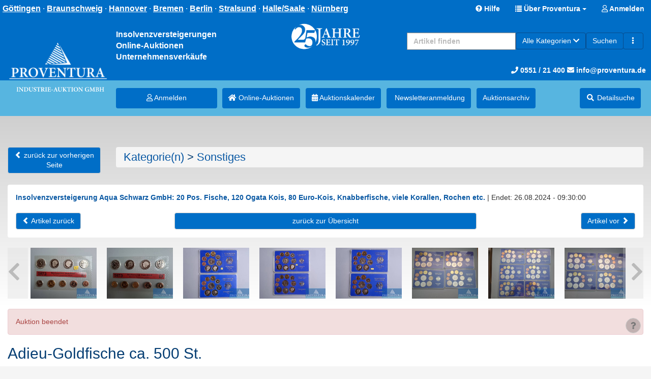

--- FILE ---
content_type: text/html; charset=UTF-8
request_url: https://www.proventura.de/sonstiges/adieu-goldfische-ca-500-st--id-195177-item.html
body_size: 14090
content:
<!doctype html> <html lang="de"> <head prefix="og: https://ogp.me/ns# fb: https://ogp.me/ns/fb# product: https://ogp.me/ns/product# profile: https://ogp.me/ns/profile#"> <meta charset="utf-8" /> <title>Adieu-Goldfische ca. 500 St.
                    </title> <base href="https://www.proventura.de/" /> <meta name="description" content="Adieu-Goldfische ca. 500 St., Ma&amp;szlig;e ca. 10 bis 12 cm, Mengen- u. Ma&amp;szlig;angaben grob, Besichtigung empfohlen, Rechnungssteller Aqua Schwarz GmbH" /> <meta name="Keywords" content="Sonstiges, Adieu-Goldfische ca. 500 St." /> <meta name="robots" content="index,follow" /> <meta http-equiv="X-UA-Compatible" content="IE=edge"> <meta name="viewport" content="width=device-width, initial-scale=1"> <meta property="og:site_name" content="Proventura Online-Auktion" /> <meta property="og:type" content="product" /> <meta property="og:title" content="Adieu-Goldfische ca. 500 St." /> <meta property="og:description" content="Adieu-Goldfische ca. 500 St., Ma&szlig;e ca. 10 bis 12 cm, Mengen- u. Ma&szlig;angaben grob, Besichtigung empfohlen, Rechnungssteller Aqua Schwarz GmbH" /> <meta property="og:url" content="https://www.proventura.de/sonstiges/adieu-goldfische-ca-500-st--id-195177-item.html" /> <meta property="og:image" content="https://www.proventura.de/images/item_images/gallery/195177_0.jpg" /> <meta property="product:expiration_time" content="2024-08-26T09:31:00+02:00" /> <meta property="product:price:amount" content="375" /> <meta property="product:price:currency" content="EUR" /> <meta property="product:purchase_limit" content="1" /> <meta property="profile:username " content="Proventura" /> <link rel="stylesheet" type="text/css" href="userfiles/style.css?t=1769091434" /> <script src="source/templates/_default_version2/js/require.js" type="text/javascript"></script> <script>
    
    require.config({
        baseUrl: 'https://www.proventura.de',
        urlArgs: 't=1769091434',

        paths: {
            'jquery':                       'source/templates/_default_version2/js/jquery/jquery.min.js?',
            'init':                         'source/templates/_default_version2/js/init.js?',
            'bootstrap':                    'source/templates/_default_version2/js/bootstrap.min.js?',
            'domReady':                     'source/templates/_default_version2/js/domReady.js?',
            'qtip2':                        'source/templates/_default_version2/js/jquery/jquery.qtip.min.js?',
            'colorbox':                     'source/templates/_default_version2/js/jquery/jquery.colorbox-min.js?',
            'mousewheel':                   'source/templates/_default_version2/js/jquery/jquery.mousewheel.min.js?',
            'lhpMegaImgViewer':             'source/templates/_default_version2/js/jquery/jquery.lhpMegaImgViewer.min.js?',
            'jquery_wrapper':               'source/templates/_default_version2/js/jquery_wrapper.js?',
            'jqueryui':                     'source/templates/_default_version2/js/jquery/jquery-ui-1.10.4.custom.min.js?',
            'jquery-ui':                    'source/templates/_default_version2/js/jquery/jquery-ui-1.13.2.custom.min.js?',
            'jqueryui-datepicker':          'source/templates/_default_version2/js/jquery/jquery-ui-datepicker-1.10.4.custom.min.js?',
            'jquery-mousewheel':            'source/templates/_default_version2/js/jquery/jquery.mousewheel.min.js?',
            'jCarousel':                    'source/templates/_default_version2/js/jCarousel.js?',
            'jcarouselPagination':          'source/templates/_default_version2/js/jquery.jcarousel-pagination.min.js?',
            'jcarouselSwipe':               'source/templates/_default_version2/js/jquery.jcarousel-swipe.min.js?',
            'jcarouselScrollintoview':      'source/templates/_default_version2/js/jquery.jcarousel-scrollintoview.min.js?',
            'datetimepicker':               'source/templates/_default_version2/js/jquery/jquery.datetimepicker.js?',
            'colpick':                      'source/templates/_default_version2/js/jquery/colpick.min.js?',
            'plupload_n':                   'source/templates/_default_version2/js/plupload_ui_widget/plupload.full.min.js?',
            'plupload_ui':                  'source/templates/_default_version2/js/plupload_ui_widget/jquery.ui.plupload.min.js?',
            'moxie':                        'source/templates/_default_version2/js/plupload_ui_widget/moxie.min.js?',
            'leaflet':                      'source/templates/_default_version2/js/leaflet.js?',
            'leaflet-providers':            'source/templates/_default_version2/js/leaflet-providers.js?',
            'cookieconsent':                'source/templates/_default_version2/js/cookieconsent.min.js?',
            'shariff':                      'source/templates/_default_version2/js/jquery/shariff.min.js?',
            'bootstrap-pincode-input':      'source/templates/_default_version2/js/jquery/bootstrap-pincode-input.js?',
            'jquery.easing':                'source/templates/_default_version2/js/jquery/jquery.easing.1.3.js?',
            'backbone':                     'source/templates/_default_version2/js/backbone-min.js?',
            'underscore':                   'source/templates/_default_version2/js/underscore-min.js?',
            'jquery-mobile':                'source/templates/_default_version2/js/jquery_mobile/jquery.mobile-1.4.5.min.js?',
            'editableSelectBox':            'source/templates/_default_version2/js/editableSelectBox_min.js?',
            'alertify':                     'source/templates/_default_version2/js/alertify.min.js?',
            'hammer':                       'source/templates/_default_version2/js/hammer.min.js?',
            'jscookie':                     'source/templates/_default_version2/js/js-cookie.min.js?',
            'jquery.touchSwipe':            'source/templates/_default_version2/js/jquery.touchSwipe.min.js?',
            'bannerscollection':            'source/templates/_default_version2/js/bannerscollection_zoominout.js?',
            'currency_formater':            'source/templates/_default_version2/js/currency_formater.js?',
            'bannerscollection':            'source/templates/_default_version2/js/bannerscollection_zoominout.js?',
            'FileUploader2':                'source/templates/_default_version2/js/FileUploader2.js?',
            'mark':      			        'source/templates/_default_version2/js/jquery/jquery.mark.min.js?',
            'service-worker-loader':        'source/templates/_default_version2/js/service-worker-loader.js?',
            'tabulator':                    'source/templates/_default_version2/js/tabulator.min.js?'
        },

        shim: {
            'bootstrap': {
                "deps": ['jquery']
            },

            'init': {
                "deps": ['jquery']
            },

            'underscore': {
                exports: '_'
            },

            'backbone': {
                deps: ["underscore", "jquery"],
                exports: "Backbone"
            },

            'shariff': {
                "deps": ['jquery']
            },

            'jCarousel': {
                "deps": ['jquery']
            },

            'jcarouselPagination': {
                "deps": ['jCarousel']
            },

            'jcarouselSwipe': {
                "deps": ['jCarousel']
            },

            'jcarouselScrollintoview': {
                "deps": ['jCarousel']
            },

            'lhpMegaImgViewer': {
                "deps": ['jquery']
            },

            'colorbox':  {
                "deps": ['jquery']
            },

            'mousewheel':  {
                "deps": ['jquery']
            },

            'leaflet':  {
                "deps": ['jquery']
            },

            'leaflet-providers':  {
                "deps": ['leaflet', 'jquery']
            },

            'datetimepicker':  {
                "deps": ['jquery']
            },

            'qtip2':  {
                "deps": ['jquery']
            },

            'jqueryui': {
                "deps": ['bootstrap']
            },

            'jqueryui-datepicker': {
                "deps": ['jqueryui', 'jquery']
            },

            'bootstrap-pincode-input': {
                "deps": ['bootstrap']
            },

            'jquery-mobile': {
                "deps": ['jquery']
            },

            'jquery.easing': {
                "deps": ['jquery']
            },

            'jquery.touchSwipe': {
                "deps": ['jquery']
            },

            'bannerscollection': {
                "deps": ['jqueryui']
            },
            
            'jquery.touchSwipe': {
                "deps": ['jquery']
            },
            
            'bannerscollection': {
                "deps": ['jqueryui']
            },
                        
            'mark': {
                "deps": ['jquery']
            },
            
            'tabulator': {
                "deps": ['jquery', 'jqueryui']
            }
        }
    });


    
    
require.config({
    paths: {
        'magiczoomplus' : 'templates/design_version2_auctioneer/js/magiczoomplus.js?',
        'cleave' : 'templates/design_version2_auctioneer/js/cleave.min.js?',
    },
    
    shim: {
        
    }
});

</script> <!--[if lt IE 9]>
<script src="source/templates/_default_version2/js/html5-3.js">
</script>
<![endif]--> <script>
var application_time=1769149766437.5;


require(['init'], function() {
});





</script> <link rel="shortcut icon" href="templates/design_version2_auctioneer/images/favicon.ico?t=1769091434" type="image/x-icon" /> <link rel="canonical" href="https://www.proventura.de/sonstiges/adieu-goldfische-ca-500-st--id-195177-item.html" /> </head> <body class="claro"> <div id="top_logo_fixed" class="hidden-md hidden-lg hidden-xl"> <a href="https://www.proventura.de/index.html" title="Proventura Online-Auktion" > <img class="img-responsive hidden-md hidden-lg hidden-xl" src="templates/design_version2_auctioneer/images/Logo_mobile_50.png?t=1769091434" alt="Proventura Online-Auktion" /> </a> </div> <div id="spacer_logo" class="hidden-md hidden-lg hidden-xl"></div> <div id="box_head_navigation" class="bg-blue"> <nav id="main-nav" class="navbar navbar-default bg-blue" style="background-color: #006ec7"> <div class="container-fluid bg-blue"> <div class="navbar-header2 bg-blue"> <div class="row"> <div class="text-right"> <div id="header-social" class="pull-left" style="display: none"> <span class="hidden-xs hidden-sm"> <a href="https://www.facebook.com/proventuragmbh" target="_blank"> <img src="/templates/design_version2_auctioneer/icons/facebook-icon-32x32.png" alt="Facebook"> </a> <a href="https://www.instagram.com/proventura.de" target="_blank"> <img src="/templates/design_version2_auctioneer/icons/instagram-32x32.png" alt="Instagram"> </a> <a href="https://twitter.com/ProventuraGmbH" target="_blank"> <img src="/templates/design_version2_auctioneer/icons/twitter-32x32.png" alt="Twitter"> </a> <a href="https://www.youtube.com/channel/UCVugvu4SE5fVMq7LI3-n2fg/featured" target="_blank"> <img src="/templates/design_version2_auctioneer/icons/youtube-icon-32x32.png" alt="Youtube"> </a> </span> <span class="hidden-md hidden-lg"> <a href="#" data-toggle="dropdown" aria-haspopup="true" aria-expanded="true"> <img src="/templates/design_version2_auctioneer/icons/facebook-icon-32x32.png" alt="Facebook"> <img src="/templates/design_version2_auctioneer/icons/instagram-32x32.png" alt="Instagram"> <img src="/templates/design_version2_auctioneer/icons/twitter-32x32.png" alt="Twitter"> <img src="/templates/design_version2_auctioneer/icons/youtube-icon-32x32.png" alt="Youtube"> </a> <ul class="dropdown-menu"> <li> <a href="https://www.facebook.com/proventuragmbh" target="_blank"> <img src="/templates/design_version2_auctioneer/icons/facebook-icon-32x32.png" alt="Facebook">
                                Facebook
                            </a> </li> <li role="separator" class="divider"></li> <li> <a href="https://www.instagram.com/proventura.de" target="_blank"> <img src="/templates/design_version2_auctioneer/icons/instagram-32x32.png" alt="Instagram">
                                Instagram
                            </a> </li> <li role="separator" class="divider"></li> <li> <a href="https://twitter.com/ProventuraGmbH" target="_blank"> <img src="/templates/design_version2_auctioneer/icons/twitter-32x32.png" alt="Twitter">
                                Twitter
                            </a> </li> <li role="separator" class="divider"></li> <li> <a href="https://www.youtube.com/channel/UCVugvu4SE5fVMq7LI3-n2fg/featured" target="_blank"> <img src="/templates/design_version2_auctioneer/icons/youtube-icon-32x32.png" alt="Youtube">
                                Youtube
                            </a> </li> </ul> </span> </div> <div id="claim" class="hidden-xs hidden-sm pull-left"> <span> <a href="/ueber-proventura--id-45-minicms.html#goettingen">Göttingen</a> ·
                    <a href="/ueber-proventura--id-45-minicms.html#braunschweig">Braunschweig</a> ·
                    <a href="/ueber-proventura--id-45-minicms.html#hannover">Hannover</a> ·
                    <a href="/ueber-proventura--id-45-minicms.html#bremen">Bremen</a> ·
                    <a href="/ueber-proventura--id-45-minicms.html#berlin">Berlin</a> ·
                    <a href="/ueber-proventura--id-45-minicms.html#stralsund">Stralsund</a> ·
                    <a href="/ueber-proventura--id-45-minicms.html#halle">Halle/Saale</a> ·
                    <a href="/ueber-proventura--id-45-minicms.html#nuernberg">Nürnberg</a> </span> </div> <div class="pull-right bg-blue"> <a href="https://www.proventura.de/faqs.html" title="Hilfe" class="help btn hidden-xs"> <span class="glyphicon glyphicon-question-sign"></span> <span class="hidden-xs">Hilfe</span> </a> <span class="dropdown"> <a class="dropdown-toggle btn " data-toggle="dropdown" role="button" aria-expanded="false" style="top: -3px;"> <span class="glyphicon glyphicon-list"></span> <span class="hidden-xs hidden-sm">Über Proventura</span> <span class="hidden-lg hidden-md">Navigation</span> <span class="caret"></span> </a> <ul class="dropdown-menu dropdown-menu-right" role="menu"> <li role="presentation" class="dropdown-header hidden-md hidden-lg bg-blue-light">Auktion</li> <li class="parent"> <a class="hidden-md hidden-lg" href="browse.html" >Online-Auktionen</a> </li> <li class="parent"> <a class="hidden-md hidden-lg" href="/" >Versteigerungskalender</a> </li> <li class="parent"> <a class="hidden-md hidden-lg" href="https://www.proventura.de/blocks_archiv.html" >Auktions&shy;archiv</a> </li> <li class="parent"> <a class="hidden-md hidden-lg" href="https://www.proventura.de/advanced_search.html" >Suche</a> </li> <li role="presentation" class="dropdown-header hidden-md hidden-lg bg-blue-light">Über Proventura</li> <li class="parent"> <a href="https://www.proventura.de/ueber-proventura--id-45-minicms.html" >Kontakt</a> </li> <li class="parent"> <a href="https://www.proventura.de/firmenprofil--id-29-minicms.html" >Firmenprofil</a> </li> <li class="parent"> <a href="https://www.proventura.de/pressestimmen--id-32-minicms.html" >Pressestimmen</a> </li> <li class="parent"> <a href="https://www.proventura.de/zertifizierung--id-30-minicms.html" >Zertifizierung</a> </li> <li class="parent"> <a href="https://www.proventura.de/impressum--id-2-minicms.html" >Impressum</a> </li> <li role="presentation" class="dropdown-header hidden-md hidden-lg bg-blue-light">Newsletteranmeldung</li> <li class="parent"> <a class="hidden-md hidden-lg" href="https://superwebmailer.proventura.de/defaultnewsletter.php?ML=1&F=1" title="Newsletter Anmeldung">Newsletter anmelden</a> </li> </ul> </span> <a href="https://www.proventura.de/login.html" class="btn "> <span> <i class="fa fa-user-o" aria-hidden="true"></i> Anmelden
                            </span> </a> <span class="dropdown"> </span> </div> </div> </div> </div> </div> </nav> </div> <div id="box_head_navigation_addon" class="bg-blue" > <div class="container-fluid bg-blue" style="padding: 0;" > <header class="page-header hidden-xs hidden-sm  bg-blue" style="margin-top: 34px;"> <div class="col-md-2" style="text-align: center; height: 124px;"> <a href="https://www.proventura.de/index.html" title="Proventura Online-Auktion" style="display:block; position: absolute; bottom: 0; padding-bottom: 0px;"> <img src="templates/design_version2_auctioneer/images/logo_Proventura_top_1_toponly.png" alt="Proventura" class="img-responsive" > <div class="hidden-lg" style="padding-bottom: 10px;"></div> </a> </div> <div class="col-md-2"> <div id="header-text">
                    Insolvenzversteigerungen<br>
                    Online-Auktionen<br>
                    Unternehmensverkäufe
                </div> </div> <div class="col-lg-1 hidden-md hidden-sm hidden-xs"> </div> <div class="col-lg-2 hidden-md hidden-sm hidden-xs"> <div> <img src="templates/design_version2_auctioneer/images/logo_25y_Proventura.png" alt="25 Jahre Proventura" class="img-responsive" > </div> </div> <div class="col-lg-5 col-md-8 text-right" style="height: 124px;"> <div class=" pull-right"> <div class="finder"> <div id="collapseFinder"> <div> <form class="navbar-form navbar-left" role="search" action="https://www.proventura.de/browse.html" method="get" enctype="application/x-www-form-urlencoded" name="search" id="box_search-form" style="border: none;"> <div class="input-group"> <input class="form-control pull-left" type="text" name="search_title" value="" id="search_main" autocomplete="off" placeholder="Artikel finden" style="max-height: 34px; min-width: 150px;" /> <span class="input-group-btn"> <span id="dropdown"> <a type="button" class="btn btn-primary dropdown-toggle hidden-xs hidden-sm no-shadow" style="white-space: nowrap" data-toggle="dropdown" role="button" aria-haspopup="true" aria-expanded="false"> <span id="search_cat_name">Alle Kategorien</span> <span class="fa fa-chevron-down"></span> </a> <ul class="dropdown-menu dropdown-menu-right" role="menu" id="search_dropdown"> <li value="" ><a onclick="changeSearch('', 'Alle Kategorien');" class="cursor-pointer">Alle Kategorien</a></li> <li value="333" ><a onclick="changeSearch('333', 'Fahrzeuge (16)');" class="cursor-pointer">Fahrzeuge (16)</a></li> <li value="323" ><a onclick="changeSearch('323', 'KFZ-Werkstatt und -Zubehör (1)');" class="cursor-pointer">KFZ-Werkstatt und -Zubehör (1)</a></li> <li value="317" ><a onclick="changeSearch('317', 'Bau und Handwerk (30)');" class="cursor-pointer">Bau und Handwerk (30)</a></li> <li value="314" ><a onclick="changeSearch('314', 'Metallbearbeitung (0)');" class="cursor-pointer">Metallbearbeitung (0)</a></li> <li value="315" ><a onclick="changeSearch('315', 'Holzbearbeitung (0)');" class="cursor-pointer">Holzbearbeitung (0)</a></li> <li value="332" ><a onclick="changeSearch('332', 'Kunststofftechnik (0)');" class="cursor-pointer">Kunststofftechnik (0)</a></li> <li value="316" ><a onclick="changeSearch('316', 'Maschinen und Werkzeuge (39)');" class="cursor-pointer">Maschinen und Werkzeuge (39)</a></li> <li value="318" ><a onclick="changeSearch('318', 'Gastro, Bäcker, Fleischer (110)');" class="cursor-pointer">Gastro, Bäcker, Fleischer (110)</a></li> <li value="320" ><a onclick="changeSearch('320', 'EDV und Multimedia (57)');" class="cursor-pointer">EDV und Multimedia (57)</a></li> <li value="319" ><a onclick="changeSearch('319', 'Büroeinrichtung, Tresore (17)');" class="cursor-pointer">Büroeinrichtung, Tresore (17)</a></li> <li value="322" ><a onclick="changeSearch('322', 'Laden- und Lagereinrichtung (3)');" class="cursor-pointer">Laden- und Lagereinrichtung (3)</a></li> <li value="331" ><a onclick="changeSearch('331', 'Veranstaltungstechnik (284)');" class="cursor-pointer">Veranstaltungstechnik (284)</a></li> <li value="326" ><a onclick="changeSearch('326', 'Medizin- und Dentaltechnik (0)');" class="cursor-pointer">Medizin- und Dentaltechnik (0)</a></li> <li value="325" ><a onclick="changeSearch('325', 'Möbel, Küchen, Einrichtung (4)');" class="cursor-pointer">Möbel, Küchen, Einrichtung (4)</a></li> <li value="328" ><a onclick="changeSearch('328', 'Uhren und Schmuck (3)');" class="cursor-pointer">Uhren und Schmuck (3)</a></li> <li value="334" ><a onclick="changeSearch('334', 'Sammeln - Münzen (515)');" class="cursor-pointer">Sammeln - Münzen (515)</a></li> <li value="330" ><a onclick="changeSearch('330', 'Sport, Fitness, Freizeit (4)');" class="cursor-pointer">Sport, Fitness, Freizeit (4)</a></li> <li value="321" ><a onclick="changeSearch('321', 'Bekleidung (2)');" class="cursor-pointer">Bekleidung (2)</a></li> <li value="324" ><a onclick="changeSearch('324', 'Kunst und Gemälde (1)');" class="cursor-pointer">Kunst und Gemälde (1)</a></li> <li value="300" ><a onclick="changeSearch('300', 'Sonstiges (1)');" class="cursor-pointer">Sonstiges (1)</a></li> <li value="270" ><a onclick="changeSearch('270', 'Patente, Marken, Domains (0)');" class="cursor-pointer">Patente, Marken, Domains (0)</a></li> <li value="329" ><a onclick="changeSearch('329', 'Immobilien (2)');" class="cursor-pointer">Immobilien (2)</a></li> </ul> <input type="hidden" name="search_category" value="0" /> </span> <script>
                                    var alle_msg = 'Alle Kategorien';
                                    init_cat = '0';
                                    
                                        function changeSearch(key, val) {
                                            require(['jquery'], function() {

                                                $('#box_search-form input[name=search_category]').val(key);
                                                $('#search_cat_name').html(val);

                                                $('#search_dropdown li').each(function(index, obj) {
                                                    if ($(obj).val() == key) {
                                                        $(obj).addClass('active');
                                                    } else {
                                                        $(obj).removeClass('active');
                                                    }
                                                });

                                                return false;
                                            });
                                        }


                                        



                                        require(['jquery'], function() {
                                            if (init_cat > 0) {
                                                changeSearch(init_cat, $('#search_dropdown li.active a').html());
                                            } else {
                                                changeSearch(init_cat, alle_msg);
                                            }

                                        });
                                    
                                    </script> <script>
                            
                            function checkPos(element) {
                                if ($(element).offset().left < 0) {
                                    $(element).css('left', -$(element).offset().left);
                                }
                            }
                            
                            </script> <button class="btn btn-primary" type="submit">Suchen</button> <a class="btn btn-primary" type="submit" href="https://www.proventura.de/advanced_search.html" title="Erweiterte Suche"><i class="glyphicon glyphicon-option-vertical"></i></a> </span> <input class="form-control" name="search" type="hidden" value="1" /> </div> <div id="search_main_update" style="display:none;"></div> </form> </div> </div> </div> </div> <div style="position: absolute; bottom: 10px;; right: 10px; font-size: 14px"> <a href="tel:+4955121400" style="color: white"><i class="fa fa-phone"></i> 0551 / 21 400</a> <a href="mailto:info@proventura.de" style="color: white"><i class="fa fa-envelope"></i> info@proventura.de</a> </div> </div> </header> </div> </div> <div class="bg-blue-light" style="padding-bottom: 10px;"> <div class="container-fluid" > <div id="navigations" class="row"> <div class="col-xs-12"> <div class="nav nav--mobile bg-blue-light hidden-xs hidden-sm "> <div style="height: 10px;"></div> <a href="https://www.proventura.de/login.html" class="btn custom-btn-primary"><i class="fa fa-user-o" aria-hidden="true"></i> Anmelden</a> <a href="browse.html" title="Als nächstes enden" class="btn custom-btn-primary"><i class="fa fa-home" aria-hidden="true"></i> Online-Auktionen</a> <a href="/" title="Auktionskalender" class="btn custom-btn-primary"><i class="fa fa-calendar" aria-hidden="true"></i> Auktionskalender</a> <a href="https://superwebmailer.proventura.de/defaultnewsletter.php?ML=1&F=1" title="Newsletter Anmeldung" class="btn custom-btn-primary"><i class="fa fa-mail" aria-hidden="true"></i> Newsletteranmeldung</a> <a href="https://www.proventura.de/blocks_archiv.html" title="Auktions&shy;archiv" class="btn custom-btn-primary"> Auktions&shy;archiv</a> <span><a href="https://www.proventura.de/advanced_search.html" title="Detailsuche" class="btn custom-btn-primary" style="display: inline-block;"> <i class="fa fa-fw fa-search" aria-hidden="true"></i> <span class="hidden-xs hidden-sm">Detailsuche<span></a> </span> </div> <div class="navigation navigation-tree nav nav--main  bg-blue-light"> <div class="col-md-2 text-center"> <img src="templates/design_version2_auctioneer/images/logo_Proventura_top_1_bottomonly.png" alt="Proventura" class="img-responsive" > </div> <div class="col-md-2" style=" padding: 5px;"> <a href="https://www.proventura.de/login.html" class="btn custom-btn-primary btn-block"><i class="fa fa-user-o" aria-hidden="true"></i> Anmelden</a> </div> <div class="col-md-8" style="padding: 5px;"> <a href="browse.html" title="Als nächstes enden" class="btn custom-btn-primary btn-"><i class="fa fa-home" aria-hidden="true"></i> Online-Auktionen</a> <div style="display: inline-block; padding-right: 5px;"></div> <a href="/" title="Auktionskalender" class="btn custom-btn-primary btn-"><i class="fa fa-calendar" aria-hidden="true"></i> Auktionskalender</a> <div style="display: inline-block; padding-right: 5px;"></div> <a href="https://superwebmailer.proventura.de/defaultnewsletter.php?ML=1&F=1" title="Newsletter Anmeldung" class="btn custom-btn-primary btn-"><i class="fa fa-mail" aria-hidden="true"></i> Newsletter&shy;anmeldung</a> <div style="display: inline-block; padding-right: 5px;"></div> <a href="https://www.proventura.de/blocks_archiv.html" title="Auktions&shy;archiv" class="btn custom-btn-primary btn-"> Auktions&shy;archiv</a> <div style="display: inline-block; padding-right: 5px;"></div> <div class="pull-right"> <span id="search_head_nvigation"> <a href="https://www.proventura.de/advanced_search.html" title="Detailsuche" class="btn custom-btn-primary" style="display: inline-block; "> <i class="fa fa-fw fa-search" aria-hidden="true"></i> <span class="hidden-xs hidden-sm hidden-md">Detailsuche<span> </a> </span> <span id="filter_head_navigation" style="display:none;"> <a href="#box_advanced_search_list" style="display: inline-block;" title="Detailsuche" role="button" data-toggle="collapse" aria-expanded="false" aria-controls="box_advanced_search_list" onclick="scrollToCustom('#box_advanced_search');" class="btn custom-btn-primary"> <i class="fa fa-search" aria-hidden="true"></i> <span class="hidden-xs hidden-sm hidden-md">Detailsuche<span> </a> </span> </div> </div> </div> </div> </div> <script type="text/javascript">
        
            require(['jquery'], function() {

                $(window).resize(function(){
                    if($(window).width()>767){
                        $('.nav--main .container-fluid').removeAttr('style');
                    }
                });
                
                var stickyOffset;
                var stickyWidth;
                var navHeight;
                
                if ($('.nav--mobile:visible').length == 1) {
                    stickyOffset = $('.nav--mobile').offset().top;
                    stickyWidth = $('.nav--mobile').width();
                    $('.nav--mobile-space').height($('.nav--mobile').height());
                    navHeight = $('.navbar-fixed-top').height();
                } else {
                    stickyOffset = $('.nav--main').offset().top;
                    stickyWidth = $('.nav--main').width();
                    $('.nav--main-space').height($('.nav--main').height());
                    navHeight = $('.navbar-fixed-top').height();
                }
                
                
                            
                $(window).scroll(function(){
                    
                    var sticky;
                    
                    if ($('.nav--mobile:visible').length == 1) {
                        sticky = $('.nav--mobile');
                    } else {
                        sticky = $('.nav--main');
                    }
                    
                    //Menühöhe 34px
                    var scroll2 = $(window).scrollTop() + navHeight + 34;

                    if (scroll2 >= stickyOffset) {
                      sticky.addClass('fixed');
                      sticky.css('top', 34);   
                      sticky.css('width', stickyWidth);   
                      $('.finder-space').show();
                    } else {
                      sticky.removeClass('fixed');
                      sticky.css('top', 34);
                      sticky.css('width', '100%');
                      $('.finder-space').hide();
                    }
                });
                
                
                //initial Menü setzen beim ersten laden
                var sticky;
                    
                if ($('.nav--mobile:visible').length == 1) {
                    sticky = $('.nav--mobile');
                } else {
                    sticky = $('.nav--main');
                }
                var scroll2 = $(window).scrollTop() + navHeight;

                if (scroll2 >= stickyOffset) {
                  sticky.addClass('fixed');
                  sticky.css('top', 34);   
                  sticky.css('width', stickyWidth);   
                  $('.finder-space').show();
                }
                
                
                //Variablen anpassen, wenn Screen gedreht wird
                var supportsOrientationChange = "onorientationchange" in window,
                    orientationEvent = supportsOrientationChange ? "orientationchange" : "resize";

                window.addEventListener(orientationEvent, function() {
                    stickyOffset = $('.nav--main').offset().top + 30;
                    stickyWidth = $('.nav--main').width();
                    $('.nav--main-space').height($('.nav--main').height());
                    navHeight = $('.navbar-fixed-top').height();
                }, false);
                
            });
            
            
            function scrollToCustom(target) {
                $([document.documentElement, document.body]).animate({
                    scrollTop: $(target).offset().top -75
                }, 300);
            }
            
                
            
            
        
    </script> <style>
        .nav--main.fixed {
            position: fixed;
            z-index: 50;
            margin-top: 0px;
        }

        .nav--mobile.fixed {
            position: fixed;
            z-index: 50;
            margin-top: 0px;
        }
    </style> </div> </div> <div id="spacer_menu" class="hidden-md hidden-lg hidden-xl"></div> <script type="text/javascript">

    require(['jquery'], function() {
        if($('#index').length > 0) {
            $('#logo_top').show();
        }
    });

</script> <div class="mb-20"></div> <div class="container-fluid"> <div id="page"> <div id="main_middle"> <div id="main_middle_l"> <div class="row"> <div class="col-xs-12"> </div> </div> <div class="row"> <div class="col-xs-12"> <div id="content" class="clearfix"><div id="page_item" data-itemid="195177" data-auctiontype="2"> <script type="application/ld+json">
    { "@context" : "https://schema.org", 
        "@type": "Product",
        "productID"     : "195177",
        "name"          : "Adieu-Goldfische ca. 500 St.", 
        "image"         : "https://www.proventura.de/images/item_images/item/195177_0.jpg", 
        "description"   : "Adieu-Goldfische ca. 500 St., Ma&amp;szlig;e ca. 10 bis 12 cm, Mengen- u. Ma&amp;szlig;angaben grob, Besichtigung empfohlen, Rechnungssteller Aqua Schwarz GmbH", 
        "url"           : "https://www.proventura.de/sonstiges/adieu-goldfische-ca-500-st--id-195177-item.html",
        "offers": {                
            "@type": "AggregateOffer",
            "priceCurrency": "EUR",
                            "price": "375",
                                        "lowPrice": "375",
                        "offerCount": 1,
                            "availability": "https://schema.org/InStock"
                    }
    } 
</script> <script>
        	require(['jquery'], function(){
                $("#progressbar").on('datachange', function() {
                    let value = $("#progressbar").data('remaining');
                    let percent = (value*100/60).toFixed(2);
                    if (percent > 100) percent = 100;

                    if (value < 60 && value >= 45) {
                        $('#progressbar').css({'background': 'lime'});
                        $('#progressbar').css({'width': percent+'%'});
                    } else if (value < 45 && value >= 30) {
                        $('#progressbar').css({'background': 'yellow'});
                        $('#progressbar').css({'width': percent+'%'});
                    } else if (value < 30) {
                        $('#progressbar').css({'background': 'red'});
                        $('#progressbar').css({'width': percent+'%'});
                    } else {
                        $('#progressbar').css({'width': '0%'});
                    }
                });
                        
            });
        </script> <div class="block_header"> <div class="row visible-xs-inline visible-sm-inline"> <div class="col-xs-4"> <a class="btn btn-default" href="https://www.proventura.de/index.html"><span class="glyphicon glyphicon-chevron-left"></span> zurück zur vorherigen Seite</a> </div> <div class="col-xs-8"> </div> </div> <div class="row"> <div class="col-md-2"> <div class="hidden-xs hidden-sm" style="display: inline-block"> <a class="btn btn-default" href="https://www.proventura.de/index.html"><span class="glyphicon glyphicon-chevron-left"></span> zurück zur vorherigen Seite</a> </div> </div> <div class="col-md-10 mb-20"> <div id="box_categories_breadcrumb"> <ol class="breadcrumb"> <li><h1 style="padding:0; margin:0"><a href="https://www.proventura.de/browse.html" title="Kategorie(n)">Kategorie(n)</a> > <a href="https://www.proventura.de/sonstiges--search_category-300-browse.html" title="Sonstiges">Sonstiges</a></h1></li> </ol> </div> </div> </div> </div> <div class="row"> <div class="col-xs-12"> <div class="panel panel-default no-shadow"> <div class="panel-body"> <div id="Module-ItemBock-DisplayBlockItem" class="mb-20"> <b><a href="https://www.proventura.de/insolvenzversteigerung-aqua-schwarz-gmbh-20-pos-fische-120-ogata-kois-80-euro-kois-knabberfische-viele-korallen-rochen-etc--block-4579-search_closed-y-block_archiv-y-search-1-browse.html">Insolvenzversteigerung Aqua Schwarz GmbH: 20 Pos. Fische, 120 Ogata Kois, 80 Euro-Kois, Knabberfische, viele Korallen, Rochen etc.</a></b> <span class="e3"> <div class="visible-xs-block"></div> <span class="hidden-xs"> | </span>
                Endet: 26.08.2024 - 09:30:00
                    </span> </div> <div class="block_header"> <div class="row"> <div class="col-md-3 col-sm-6 col-xs-6"> <a class="btn btn-default" href="https://www.proventura.de/sonstiges/eurokois-ca-70-bis-80-st--id-195178-item.html"> <span class="glyphicon glyphicon-chevron-left"></span> Artikel zurück
                        </a> </div> <div class="col-md-6 col-sm-12 text-center hidden-sm hidden-xs" > <a class="btn btn-default btn-block" href="
                                                    https://www.proventura.de/insolvenzversteigerung-aqua-schwarz-gmbh-20-pos-fische-120-ogata-kois-80-euro-kois-knabberfische-viele-korallen-rochen-etc--block-4579-search_closed-y-block_archiv-y-search-1-browse.html
                        ">
                       zurück zur Übersicht
                    </a> </div> <div class="col-md-3 text-right col-sm-6 col-xs-6"> <a class="btn btn-default" href="https://www.proventura.de/sonstiges/guppys-ca-1-500-bis-2-000-st--id-195174-item.html">
                            Artikel vor <span class="glyphicon glyphicon-chevron-right"></span> </a> </div> </div> <div class="row"> <div class="col-md-6 col-sm-12 col-xs-12 text-center visible-xs-block visible-sm-block" > <div class="mb-20"> </div> <a class="btn btn-default btn-block" href="
                                                            https://www.proventura.de/insolvenzversteigerung-aqua-schwarz-gmbh-20-pos-fische-120-ogata-kois-80-euro-kois-knabberfische-viele-korallen-rochen-etc--block-4579-search_closed-y-block_archiv-y-search-1-browse.html
                            ">
                           zurück zur Übersicht
                        </a> </div> </div> </div> </div> </div> </div> </div> <div class="row mb-20"> <div class="col-xs-12"> <div class="col-xs-12 hidden-sm hidden-xs"> <div class="" style="height: 100px"> <script>
        var confThumbWidth = 130;
        var confThumbHeight = 100;
        var currentItem = '195177';

        

            require(['jquery'], function() {

                require(['jCarousel', 'jcarouselSwipe'], function(jq) {

                    var jcarousel = $('.jcarousel_browse_next .jcarousel');

                    $('.jcarousel > ul > li').css('display', 'none');

                    jcarousel
                        .jcarousel({
                            target: '1'
                        })
                        .jcarouselAutoscroll({
                            interval: 30000,
                            autostart: false
                        }).jcarouselSwipe();

                    jcarousel
                        .on('jcarousel:reload jcarousel:create', function() {
                            jcarousel.jcarousel('items').find('.bg').css('width', confThumbWidth + 'px');
                            jcarousel.jcarousel('items').find('.bg').css('height', confThumbHeight + 'px');
                            $('.jcarousel > ul > li').css('display', '');
                            $('.jcarousel > ul > li').css('max-width', '300px');

                            $('#loader-browse_next').hide();
                        })
                        .jcarousel({
                            wrap: 'circular'
                        });

                    $('#box_item_browse_next2 .jcarousel-prev2').jcarouselControl({
                        target: '-=2'
                    });

                    $('#box_item_browse_next2 .jcarousel-next2').jcarouselControl({
                        target: '+=2'
                    });
                })
            })
        
    </script> <div id="box_item_browse_next2" class=""> <nav class="gallery"> <div id="loader-browse_next" style="min-height: 100px; left: 0;top: 0;background: #FFF url('source/templates/_default_version2/images/loading.gif') no-repeat 50% 50%; position: absolute; height: 100%; width: 100%; z-index:1;"></div> <div class="jcarousel-wrap jcarousel_browse_next" style="padding: 0 20px;"> <div class="jcarousel" style="margin-bottom: 0px;"> <ul> <li> <a class="img " href="https://www.proventura.de/sammeln-muenzen/kms-bundesrepublik-deutschland-1972-d-pp-10-88-dm--id-234512-item.html"> <div class="target-234512 bg" style="background: transparent url('images/item_images/item/234512_0.jpg') center center / cover no-repeat;"> </div> </a> </li> <li> <a class="img " href="https://www.proventura.de/sammeln-muenzen/kms-bundesrepublik-deutschland-1973-d-pp-10-88-dm--id-234513-item.html"> <div class="target-234513 bg" style="background: transparent url('images/item_images/item/234513_0.jpg') center center / cover no-repeat;"> </div> </a> </li> <li> <a class="img " href="https://www.proventura.de/sammeln-muenzen/kms-bundesrepublik-deutschland-1978-gj-pp-21-76-dm--id-234514-item.html"> <div class="target-234514 bg" style="background: transparent url('images/item_images/item/234514_0.jpg') center center / cover no-repeat;"> </div> </a> </li> <li> <a class="img " href="https://www.proventura.de/sammeln-muenzen/kms-bundesrepublik-deutschland-1979-gj-pp-25-76-dm--id-234515-item.html"> <div class="target-234515 bg" style="background: transparent url('images/item_images/item/234515_0.jpg') center center / cover no-repeat;"> </div> </a> </li> <li> <a class="img " href="https://www.proventura.de/sammeln-muenzen/kms-bundesrepublik-deutschland-1976-gj-pp-21-76-dm--id-234516-item.html"> <div class="target-234516 bg" style="background: transparent url('images/item_images/item/234516_0.jpg') center center / cover no-repeat;"> </div> </a> </li> <li> <a class="img " href="https://www.proventura.de/sammeln-muenzen/kms-bundesrepublik-deutschland-1980-dfgj-pp-51-52-dm--id-234517-item.html"> <div class="target-234517 bg" style="background: transparent url('images/item_images/item/234517_0.jpg') center center / cover no-repeat;"> </div> </a> </li> <li> <a class="img " href="https://www.proventura.de/sammeln-muenzen/kms-bundesrepublik-deutschland-1982-ddddfg-pp-77-28-dm--id-234518-item.html"> <div class="target-234518 bg" style="background: transparent url('images/item_images/item/234518_0.jpg') center center / cover no-repeat;"> </div> </a> </li> <li> <a class="img " href="https://www.proventura.de/sammeln-muenzen/kms-bundesrepublik-deutschland-1985-dfgj-pp-51-52-dm--id-234519-item.html"> <div class="target-234519 bg" style="background: transparent url('images/item_images/item/234519_0.jpg') center center / cover no-repeat;"> </div> </a> </li> <li> <a class="img " href="https://www.proventura.de/sammeln-muenzen/kms-bundesrepublik-deutschland-1985-gjjj-pp-51-52-dm--id-234520-item.html"> <div class="target-234520 bg" style="background: transparent url('images/item_images/item/234520_0.jpg') center center / cover no-repeat;"> </div> </a> </li> <li> <a class="img " href="https://www.proventura.de/sammeln-muenzen/kms-bundesrepublik-deutschland-1986-dfgj-pp-51-52-dm--id-234521-item.html"> <div class="target-234521 bg" style="background: transparent url('images/item_images/item/234521_0.jpg') center center / cover no-repeat;"> </div> </a> </li> <li> <a class="img " href="https://www.proventura.de/sammeln-muenzen/kms-bundesrepublik-deutschland-1986-dfgj-pp-51-52-dm--id-234522-item.html"> <div class="target-234522 bg" style="background: transparent url('images/item_images/item/234522_0.jpg') center center / cover no-repeat;"> </div> </a> </li> <li> <a class="img " href="https://www.proventura.de/sammeln-muenzen/kms-bundesrepublik-deutschland-1986-j-pp-12-88-dm--id-234523-item.html"> <div class="target-234523 bg" style="background: transparent url('images/item_images/item/234523_0.jpg') center center / cover no-repeat;"> </div> </a> </li> <li> <a class="img " href="https://www.proventura.de/sammeln-muenzen/kms-bundesrepublik-deutschland-1987-dfgj-pp-51-52-dm--id-234524-item.html"> <div class="target-234524 bg" style="background: transparent url('images/item_images/item/234524_0.jpg') center center / cover no-repeat;"> </div> </a> </li> <li> <a class="img " href="https://www.proventura.de/sammeln-muenzen/kms-bundesrepublik-deutschland-1987-f-pp-12-88-dm--id-234525-item.html"> <div class="target-234525 bg" style="background: transparent url('images/item_images/item/234525_0.jpg') center center / cover no-repeat;"> </div> </a> </li> <li> <a class="img lastthumb " href="https://www.proventura.de/sammeln-muenzen/kms-bundesrepublik-deutschland-1988-dfgj-pp-43-52-dm--id-234526-item.html"> <div class="target-234526 bg" style="background: transparent url('images/item_images/item/234526_0.jpg') center center / cover no-repeat;"> </div> </a> </li> </ul> </div> </div> <div class="jcarousel-prev2"> <span><i class="fa fa-chevron-left"></i></span> </div> <div class="jcarousel-next2"> <span><i class="fa fa-chevron-right"></i></span> </div> </nav> </div> </div> </div> <div class="clear clearfix"></div> </div> </div> <div class="alert alert-danger message-item-ends"> <span class="e1">Auktion beendet</span> </div> <div class="mb-20"></div> <div class="mb-20"></div> <h1 class="item_title" style="border: none">
                Adieu-Goldfische ca. 500 St.
    </h1> <div class="row"> <div class="col-md-6"> <div class="row"> <div class="col-md-12"> <link rel="stylesheet" href="https://cdn.jsdelivr.net/npm/@fancyapps/ui@5.0/dist/fancybox/fancybox.css" /> <link rel="stylesheet" href="https://cdn.jsdelivr.net/npm/@fancyapps/ui@5.0/dist/carousel/carousel.css" /> <link rel="stylesheet" href="https://cdn.jsdelivr.net/npm/@fancyapps/ui@5.0/dist/carousel/carousel.thumbs.css" /> <div id="productCarousel" class="f-carousel mb-20"> <div class="f-carousel__slide text-center" data-fancybox="gallery" data-thumb-src="images/item_images/browse/195177_0.jpg?t=20240731_141040" data-src="images/item_images/gallery/195177_0.jpg?t=20240731_141040"> <img alt="" data-lazy-src="images/item_images/item/195177_0.jpg?t=20240731_141040" style="margin-left: auto; margin-right: auto;" /> </div> <div class="f-carousel__slide text-center" data-fancybox="gallery" data-thumb-src="images/item_images/browse/195177_1.jpg?t=20240731_141040" data-src="images/item_images/gallery/195177_1.jpg?t=20240731_141040"> <img alt="" data-lazy-src="images/item_images/item/195177_1.jpg?t=20240731_141040" style="margin-left: auto; margin-right: auto;" /> </div> <div class="f-carousel__slide text-center" data-fancybox="gallery" data-thumb-src="images/item_images/browse/195177_2.jpg?t=20240731_141040" data-src="images/item_images/gallery/195177_2.jpg?t=20240731_141040"> <img alt="" data-lazy-src="images/item_images/item/195177_2.jpg?t=20240731_141040" style="margin-left: auto; margin-right: auto;" /> </div> <div class="f-carousel__slide text-center" data-fancybox="gallery" data-thumb-src="images/item_images/browse/195177_3.jpg?t=20240731_141040" data-src="images/item_images/gallery/195177_3.jpg?t=20240731_141040"> <img alt="" data-lazy-src="images/item_images/item/195177_3.jpg?t=20240731_141040" style="margin-left: auto; margin-right: auto;" /> </div> <div class="f-carousel__slide text-center" data-fancybox="gallery" data-thumb-src="images/item_images/browse/195177_4.jpg?t=20240731_141040" data-src="images/item_images/gallery/195177_4.jpg?t=20240731_141040"> <img alt="" data-lazy-src="images/item_images/item/195177_4.jpg?t=20240731_141040" style="margin-left: auto; margin-right: auto;" /> </div> </div> <style>
    
        :root {
            --f-brand-color: #2563eb;
        }

        #productCarousel,
        .f-thumbs.is-classic,
        .fancybox__toolbar,
        .fancybox__nav {
            --f-button-width: 40px;
            --f-button-height: 40px;
            --f-button-border-radius: 4px;

            --f-button-color: #0d0c22;
            --f-button-hover-color: var(--f-brand-color);

            --f-button-bg: #f1f5f9;
            --f-button-hover-bg: #e2e8f0;
            --f-button-active-bg: #e2e8f0;

            --f-button-svg-width: 20px;
            --f-button-svg-height: 20px;
            --f-button-svg-stroke-width: 2.25;
            --f-button-svg-filter: none;

            --f-button-svg-disabled-opacity: 0.2;
        }

        .f-carousel__slide {
            display: flex;
            align-items: center;
            justify-items: center;
        }

        .f-thumbs.is-classic {
            --f-thumb-width: 90px;
            --f-thumb-height: 90px;
            --f-thumb-gap: 8px;

            --f-thumb-opacity: 1;
            --f-thumb-selected-opacity: 1;

            --f-thumb-outline: 2px;
            --f-thumb-outline-color: var(--f-brand-color);

            --f-button-next-pos: 8px;
            --f-button-prev-pos: 8px;
        }
        .f-thumbs__slide__img {
            object-fit: contain;
        }

        .f-thumbs.is-classic.is-horizontal {
            padding: 0 56px;
        }

        .f-thumbs.is-classic.is-vertical {
            padding: 56px 0;
        }

        #productCarousel .f-carousel__nav {
            opacity: 0;
            transition: opacity 0.15s;
        }

        @media (hover: hover) {
            #productCarousel:hover .f-carousel__nav {
                opacity: 1;
            }
        }

        .fancybox__container {
            --fancybox-bg: background: rgb(178,178,178);
            --fancybox-bg: linear-gradient(180deg, rgba(178,178,178,1) 0%, rgba(255,255,255,1) 100%);
            --fancybox-color: #6a6969;

            --f-spinner-color-1: rgba(0, 0, 0, 0.1);
            --f-spinner-color-2: rgba(17, 24, 28, 0.8);
        }

        @media screen and (min-width: 9640px) {
            .fancybox__container {
                flex-direction: row-reverse;
            }
        }

        .fancybox__thumbs.is-classic.is-horizontal {
            --f-thumb-width: 90px;
            --f-thumb-height: 90px;
            --f-thumb-gap: 8px;
        }

        .fancybox__thumbs.is-classic.is-vertical {
            --f-thumb-width: 90px;
            --f-thumb-height: 90px;

            width: 120px;

            outline: 1px solid #edeef0;
        }

        .fancybox__thumbs.is-classic.is-vertical .f-thumbs__track {
            padding: 0 16px;
        }

        .fancybox__toolbar {
            padding: 8px;
        }

        .fancybox__nav {
            --f-button-next-pos: 8px;
            --f-button-prev-pos: 8px;
        }

        .fancybox__carousel {
            min-width: 0;
            min-height: 0;
        }

        .fancybox__slide {
            padding: 8px;
        }

    
</style> <script type="module">
    
        import { Fancybox } from "https://cdn.jsdelivr.net/npm/@fancyapps/ui@5.0/dist/fancybox/fancybox.esm.js";
        import { Carousel } from "https://cdn.jsdelivr.net/npm/@fancyapps/ui@5.0/dist/carousel/carousel.esm.js";
        import { Thumbs } from "https://cdn.jsdelivr.net/npm/@fancyapps/ui@5.0/dist/carousel/carousel.thumbs.esm.js";

        new Carousel(
            document.getElementById('productCarousel'), {
                infinite: false,
                Dots: true,
                Thumbs: {
                    type: 'classic',
                    Carousel: {
                        slidesPerPage: 1,
                        Navigation: true,
                        center: true,
                        fill: true,
                        dragFree: true,
                    },
                },
            }, { Thumbs }
        );

        Fancybox.bind('[data-fancybox="gallery"]', {
            idle: false,
            compact: false,
            dragToClose: false,

            animated: false,
            showClass: 'f-fadeIn',
            hideClass: false,

            on: {
                ready: (fancybox, slide) => {
                  
                    let url = 'https://www.proventura.de/ajax/gallery_view.php?item_id=195177';
                  

                    fetch(url, {
                      method: 'POST',
                      headers: {
                        'Content-Type': 'application/json'
                      },
                      body: ''
                    });
                },
            },

            Carousel: {
                infinite: true,
            },

            Images: {
                zoom: false,
                Panzoom: {
                    maxScale: 1.5,
                },
            },

            Toolbar: {
                absolute: true,
                display: {
                    left: [],
                    middle: [],
                    right: ['close'],
                },
            },

            Thumbs: {
                type: 'classic',
                Carousel: {
                    axis: 'x',
                    slidesPerPage: 1,
                    Navigation: true,
                    center: true,
                    fill: true,
                    dragFree: true,

                    breakpoints: {
                        '(min-width: 9640px)': {
                            axis: 'y',
                        },
                    },
                },
            },
        });
    
</script> </div> </div> <div id="buttons_auctioneer" class="mb-20"> <div style="display: inline-block;"> <a class="btn btn-primary btn-block" href="https://www.proventura.de/subscribe_to_visit.php?block_id=4579&item_id=195177" rel="nofollow"> <span class="fa fa-eye"></span> Anmeldung zur Besichtigung
    </a> </div> <div style="display: inline-block;"> <button class="btn btn-primary" onclick="document.getElementById('custom_contact_form').submit();"> <form id="custom_contact_form" action="contact_user.html" method="post" fxFlex="100" fxLayout="row" style="display:inline-block; margin-bottom: 0px;"> <input type="hidden" name="subject" value="Artikel: Adieu-Goldfische ca. 500 St." > <input type="hidden" name="block_id" value="4579" > <input type="hidden" name="item_id" value="195177" > <input type="hidden" name="username" value="Marcel Deppe" > <input type="hidden" name="usermail" value="info@proventura.de" > <span class="glyphicon glyphicon-envelope" ></span> Anfrage
            <div id="dialog_contact_seller"></div> </form> </button> </div> <div style="display: inline-block"> <a href="https://www.proventura.de/popups/ics_export.php?item_id=195177" class="cursor-pointer btn btn-primary" title="In den Kalender eintragen" data-toggle="tooltip" rel="nofollow"> <i class="fa fa-calendar" aria-hidden="true"></i> </a> </div> <div style="display: inline-block"> <a class="btn btn-primary" href="https://www.proventura.de/my_buying_watching.php?add=195177" title="Beobachten" data-toggle="tooltip" rel="nofollow"><span class="glyphicon glyphicon-heart"></span></a> </div> <div style="display: inline-block"> <span class="dropdown"> <button class="btn btn-primary dropdown-toggle" data-toggle="dropdown"> <img src="templates/design_version2_auctioneer/images/icons/share_alt.png" style="height: 19px; color: white; margin-top: -2px;"> <span class="hidden-xs hidden-sm">Teilen</span> <span class="caret"></span> </button> <ul class="dropdown-menu dropdown-menu-right" aria-labelledby="dropdownMenu1"> <li> <a class="btn p-l-0" href="https://www.proventura.de/friend.php?id=195177" style="border: 1px solid lightgrey; border-radius: 0px;" rel="nofollow"> <span class="fa fa-fw fa-envelope"></span> Weitersagen
            </a> </li> <li style="margin-top: 5px;"> <a class="btn p-l-0" onclick="copyTextToClipboard('https://www.proventura.de/sonstiges/adieu-goldfische-ca-500-st--id-195177-item.html', 'Link wurde in die Zwischenablage kopiert.');" style="border: 1px solid lightgrey; border-radius: 0px;" rel="nofollow"> <span class="fa fa-fw fa-copy"></span> Link kopieren
            </a> </li> <li> <div class="shariff" data-theme="white" data-orientation="vertical" data-services="[&quot;facebook&quot;,&quot;twitter&quot;,&quot;whatsapp&quot;]" data-url="https://www.proventura.de/sonstiges/adieu-goldfische-ca-500-st--id-195177-item.html"></div> </li> </ul> </span> </div> </div> </div> <div class="col-md-6"> <div class="mb-20"> <div class="block_action"> <div class="update_item" data-id="195177"> <div class="panel panel-default calendar-bg"> <div class="panel-body"> <div class="col-md-5"> <span class="glyphicon glyphicon-time"></span> <strong>Restzeit</strong> </div> <div class="col-md-7"> <span class="time"> </span> <small><span class="time-ends">(Monday, August 26, 2024 at 9:31:00 AM)</span></small> <div><div id="progressbar" data-remaining="120" style="height: 2px;"></div></div> </div> </div> </div> <div class="panel panel-default  calendar-bg "> <div class="panel-body"> <div class="row mb-20"> <div class="col-md-5"><span class="glyphicon glyphicon-ok"></span> <strong>aktuelles Gebot</strong></div> <div class="col-md-7 mb-20"> <h3 class="m-a-0"><span class="current_bid" style="font-size:xx-large"><span class="hidden_prices_text">Preisanzeige nur eingeloggt</span></span> <small> </small> </h3> <div> <div id="bidHistory" class="modal fade" tabindex="-1" role="dialog"> <div class="modal-dialog modal-lg" role="document"> <div class="modal-content"> <div class="modal-header"> <button type="button" class="close" data-dismiss="modal" aria-label="Close"><span aria-hidden="true"><i class="fa fa-close"></i></span></button> <h4 class="modal-title">Gebote</h4> </div> <div class="modal-body"> <p>Loading...</p> </div> </div> </div> </div> <script>
        let item_id_history = "195177";
        
            require(['bootstrap'], function(jq) {
                let url = "ajax/item_bid_history.php?item_id=" + item_id_history + '&t='+Date.now();
                $('#bidHistory').modal({ show: false });
        
                $('#bidHistory').on('show.bs.modal', function(e) {
                    $('#bidHistory .modal-body').html('');
                    $.post(url, { item_id: item_id_history }, function(data) {
                        if (data) {
                            $('#bidHistory .modal-body').html(data);
                        }
                    });
                });
            });
        
    </script> </div> <div class="clearfix"></div> <div><span class="current_bid_marker label" data-already-bid="0"></span></div> <div class="label label-warning"><span>Auktion unter Vorbehalt</span></div> <div style="height:8px;">&nbsp;</div> </div> <input id="bid_value" type="hidden" value="375"> <div class="text-left p-l"> <small>ID: 195177</small> <small> </small> <small> | 24pv1153-2158</small> </div> </div> </div> </div> <div id="custom_item_block"> <div class="panel panel-default calendar-bg"> <div class="panel-body"> <table id=""> <tr> <td><span class="fa fa-search"></span> <strong>Besichtigung</strong></td> <td>
                        
                            auf Anfrage per Mail
                    </td> </tr> <tr> <td><span class="fa fa-dropbox"></span> <strong>Abholung</strong></td> <td>
                        
                            nach Vereinbarung
                    </td> </tr> <tr> <td><span class="fa fa-truck"></span> <strong>Versand</strong></td> <td>kein Versand möglich</td> </tr> <tr> <td><span class="glyphicon glyphicon-flag"></span> <strong>Artikelstandort</strong></td> <td>
                        37081 Göttingen
                    </td> </tr> </table> </div> </div> </div> </div> <script type="text/javascript">
                
                    require(['jquery', 'cleave'], function() {

                        let next_bid = '375';

                        function closestbid() {
                            let goal = $('#bid_value').val();
                            goal = goal.replace(/\./g, '');
                            goal = goal.replace(',', '.');

                            let closest = Math.round(goal); 
                            
                            return closest;
                        }
                        
                        $('#decreasebid').click(function() {
                            let val = closestbid();

                            let factor = Math.floor(Math.log10(val)) -1;
                            if (factor < 0) factor=0;
                            val -= Math.pow(10,factor);
                            
                            if (val < next_bid) {
                                val = next_bid;
                            }
                            let prev = val + '';
                            
                            prev = prev.replace('.', ',');

                            $('#bid_value').val(prev)
                            $('#bid_value').keyup();
                        });

                        $('#increasebid').click(function() {
                            let val = closestbid();
                            
                            let factor = Math.floor(Math.log10(val)) -1;
                            if (factor < 0) factor = 0;
                            val += Math.pow(10,factor);
                            
                            if (val < next_bid) {
                                val = next_bid;
                            }
                            
                            let next = val + '';
                            next = next.replace('.', ',');
                            
                            $('#bid_value').val(next)
                            $('#bid_value').keyup();
                        });


                        // numeral
                        var cleaveNumeral = new Cleave('#bid_value', {
                            numeral: true,
                            numeralDecimalMark: ',',
                            delimiter: '.',
                            numeralThousandsGroupStyle: 'thousand'
                        });
                    });
                
            </script> </div> </div> <div class="mb-20"> <div class="item_id"></div> </div> </div> </div> <div class="row"> <div class="col-md-12"> <div class="panel panel-primary "> <div class="panel-heading">Auktionsdetails</div> <div class="panel-body calendar-bg"> <div class="valuetab" > <div class="tab-ff-auto"> <b>Beschreibung </b> <div class="itemtab">	
	Adieu-Goldfische ca. 500 St., Maße ca. 10 bis 12 cm, Mengen- u. Maßangaben grob, Besichtigung empfohlen, Rechnungssteller Aqua Schwarz GmbH
	
</div> <br/> <table> <tr> <td><strong>Bezahlung</strong></td> <td>
                                        
                                                                Überweisung<br>
                                                                                 Bankverbindung siehe Rechnung<br> </td> </tr> <tr> <td><strong>Vorbehalte</strong></td> <td>Ja (Klärung binnen 14 Tage nach Auktionsende, Sie bleiben an Ihr Gebot gebunden.)</td> </tr> <tr> <td><strong>Verfahrensnummer</strong></td> <td>24pv1153</td> </tr> <tr> <td><strong>Position im Verfahren</strong></td> <td>2158</td> </tr> <tr> <td><strong>Verkäufer</strong></td> <td>RA Daniel Goth, 37077 Göttingen, als Insolvenzverwalter</td> </tr> </table> </div> </div> </div> </div> <div id="box_UserLegalInformation"> </div> </div> </div> <div class="panel panel-primary"> <div class="panel-heading">
            Haftungsausschluss
        </div> <div class="panel-body calendar-bg">
            Sie haben die Gelegenheit, die Sachen vor einem Kauf zur Prüfung auf Mängel zu besichtigen. Der Verkauf gebrauchter Sachen erfolgt, wie die Sache steht und liegt, unter Ausschluss jeglicher Gewährleistung für Sachmängel. Weitere Informationen und welche Haftung davon ausgenommen ist, finden Sie in unseren <a href="https://www.proventura.de/userfiles/assets/image/AGB_Proventura.pdf" target="_blank">AGB (link)</a> </div> </div> <div class="row mb-20"> </div> <div class="row mb-20"> </div> <div class="row mb-20"> </div> <script>
        
            require(['bootstrap'], function(jq){
                $('.btn').tooltip();
                $('[data-toggle="tooltip"]').tooltip();
            });
            
        
    </script> <div class="col-md-12"> <script>
    
        document.addEventListener("DOMContentLoaded", function() {
        
        var user_id = '5'
        var item_id = ''
        var confItemWidth = '500';
        var confItemHeight = '500' + 95;
        var lang = 1;
        

            var observer = new IntersectionObserver(function(entries) {

                entries.forEach(function(entry) {
                    if (entry.isIntersecting) {
                        var xhr = new XMLHttpRequest();
                        xhr.open('GET', `ajax/items_from_seller.php?user_id=${user_id}&item_id=${item_id}&lang=${lang}`, true);
                        xhr.onreadystatechange = function() {
                            if (xhr.readyState == 4 && xhr.status == 200) {
                                document.getElementById('items-from-seller-ajax').innerHTML = xhr.responseText;
                                initItemsFromSellerAjax(confItemWidth, confItemHeight);
                            }
                        };
                        xhr.send();
                        observer.unobserve(entry.target);
                    }
                });
            }, { threshold: [0] });

            observer.observe(document.getElementById('items-from-seller-ajax'));
        });



        // Slider muss nach dem neu Laden initialisiert werden
        let initItemsFromSellerAjax = (confItemWidth, confItemHeight) => {
            require(['jquery', 'init'], function() {
                require(['jCarousel'], function(jq) {
                    var jcarousel = $('.jcarousel_items_from_seller .jcarousel');
                    jcarousel
                        .jcarousel({
                            target: '0'
                        })
                        .jcarouselAutoscroll({
                            interval: 2999,
                            autostart: true
                        });
                    jcarousel
                        .on('jcarousel:reload jcarousel:create', function() {
                            var width = jcarousel.innerWidth();

                            if (width >= 768) {
                                width = width / 3 - 10;
                            } else if (width >= 480) {
                                width = width / 2 - 10;
                            } else if (width >= 280) {
                                width = width / 1 - 10;
                            } else {
                                width = width - 9;
                            }

                            jcarousel.jcarousel('items').css('width', width + 'px');
                            jcarousel.jcarousel('items').find('.img').css('height', confItemHeight + 'px');

                            $('.loader').hide();

                            $('.jcarousel_items_from_seller .jcarousel-prev2').jcarouselControl({
                                target: '-=1'
                            });

                            $('.jcarousel_items_from_seller .jcarousel-next2').jcarouselControl({
                                target: '+=1'
                            })


                            $(".jcarousel_items_from_seller .jcarousel > ul > li.selleritem-box ").equalizeHeights();
                            $(".jcarousel_items_from_seller .jcarousel > ul > li a div.center ").equalizeHeights();
                        })
                        .jcarousel({
                            wrap: 'circular'
                        });

                    ;
                });
            });
        }
    </script> <div id="items-from-seller-ajax"> </div> <div></div> <div class="auction_view_text text-center"> <p>Dieser Eintrag wurde 118 mal aufgerufen.</p> <div class="shariff" data-lang="de" data-theme="white" data-services="[&quot;facebook&quot;,&quot;twitter&quot;,&quot;whatsapp&quot;]" data-url="https://www.proventura.de/sonstiges/adieu-goldfische-ca-500-st--id-195177-item.html"></div> </div> </div> </div> </div></div> </div> </div> </div> </div> </div> </div> <div id="footer" class="container-fluid"> <div class="row"> <div class="col-xs-12"> <nav> <div class="row mb-20"> <div class="col-sm-3 col-sm-offset-1"> <ul class="list list-unstyled"> <li role="presentation"><a href="https://www.proventura.de/datenschutz--id-21-minicms.html" title="Datenschutzerkl&auml;rung">Datenschutzerkl&auml;rung</a></li> <li role="presentation"><a href="https://www.proventura.de/datenschutz-social-media--id-59-minicms.html" title="Datenschutz social media">Datenschutz social media</a></li> </ul> </div> <div class="col-sm-3 col-sm-offset-1"> <ul class="list list-unstyled"> <li role="presentation"><a href="https://www.proventura.de/impressum--id-2-minicms.html" title="Impressum">Impressum</a></li> <li role="presentation"><a href="https://www.proventura.de/allgemeine-geschaeftsbedingungen--id-12-minicms.html" title="AGB">AGB</a></li> </ul> </div> <div class="col-sm-3 col-sm-offset-1"> <ul class="list list-unstyled"> <li role="presentation"><a href="https://www.proventura.de/sitemap--id-34-minicms.html" title="Sitemap">Sitemap</a></li> </ul> <a href="https://www.facebook.com/proventuragmbh" target="_blank"> <img src="/templates/design_version2_auctioneer/icons/facebook-icon-32x32.png" alt="Facebook"> </a> <i class="fa fa-fw"></i> <a href="https://www.instagram.com/proventura.de" target="_blank"> <img src="/templates/design_version2_auctioneer/icons/instagram-32x32.png" alt="Instagram"> </a> <i class="fa fa-fw"></i> <a href="https://twitter.com/ProventuraGmbH" target="_blank"> <img src="/templates/design_version2_auctioneer/icons/twitter-32x32.png" alt="Twitter"> </a> <i class="fa fa-fw"></i> <a href="https://www.youtube.com/channel/UCVugvu4SE5fVMq7LI3-n2fg/featured" target="_blank"> <img src="/templates/design_version2_auctioneer/icons/youtube-icon-32x32.png" alt="Youtube"> </a> <i class="fa fa-fw"></i> </div> </div> <ul class="list list-unstyled"> </ul> </nav> <div class="text-center"> <img src="/userfiles/assets/image/logo_fdm_small.png" alt="Logo TUEV Austria" class="" width="105" height="105"> <img src="/userfiles/assets/image/logo_bundesverband_small.png" alt="Logo Bundesverband Auktionatoren" class="" width="105" height="105" style="margin-left: 20px;"> </div> </div> </div> <div class="row"> <div class="col-xs-12 text-right"> <p class="text-center">Verkauf nur an Unternehmer, Gewerbetreibende, Freiberufler und öffentliche Institutionen. Kein Verkauf an Verbraucher i.S.d. § 13 BGB.</p> </div> </div> <div class="row"> <div class="col-md-12 " > <div id="box_application_time" class="text-center" style="margin-top:15px;"> <span class="time" id="application_time"></span> <span class="timezone">(Zeitzone: Berlin, Europe)</span> </div> </div> </div> </div> <div class="container-fluid" id="faq_popup"> <div id="faq_button" class="btn btn-default cursor-help"> <i class="fa fa-question"></i> </div> <div id="faq_content" class="panel panel-default" style="display:none"> <div class="panel-body"> <div class="row"> <div class="col-md-1 col-xs-2"> <div id="faq_back" onclick="getEntriesFaq(false)" class="btn btn-default" ><i class="fa fa-chevron-left"></i></div> <div id="faq_close" onclick="$('#faq_content').hide();" class="btn btn-default" ><i class="fa fa-close"></i></div> </div> <div class="col-md-11 col-xs-10"> <div class="input-group mb-20"> <span class="input-group-addon" id="basic-addon1"><i class="fa fa-search"></i></span> <input type="text" class="form-control" placeholder="Suchen" aria-label="Suchen" name="search" onkeyup="searchFaq(this)"> </div> </div> </div> <div class="row"> <div class="col-md-12"> <b><div id="faq_topic" class="mb-20">Hilfe Themen</div></b> <div id="faq_entries"> </div> </div> </div> </div> </div> <script type="text/javascript">
        let faq_ajax_url = 'ajax/faq.php?lang=1';
        
            require(['jquery'], function(){

                $('#faq_button').click(function(e) {
                    e.preventDefault();
                    $('#faq_content').toggle();

                    getEntriesFaq(false);
                });

            });
            
            function getEntriesFaq(id, name) {
                                
                $('#faq_back').hide();
                $('#faq_close').show();
                
                if (name != '') {
                    $('#faq_topic').html(name);
                }

                if (id == false) {
                    $('#faq_topic').html("Hilfe Themen");
                }


                $.post(faq_ajax_url, {"id": id }, function(data){
                    $('#faq_entries').html('');

                    if (id) {
                        $('#faq_back').show();
                        $('#faq_close').hide();
                    }

                    $.each(data, function(index, obj) {
                        if (id) {
                            appendFaqEntries(obj);
                        } else {
                            appendFaqGroups(obj);
                        }
                    });
                });

            }

            function searchFaq(input) {
                let search_text = $(input).val();
                if (search_text.length > 2) {
                    $('#faq_entries').html('');

                    $.post(faq_ajax_url, {"id": false, "search": search_text }, function(data){                        
                        $.each(data, function(index, obj) {
                            if (search_text == '') {
                                appendFaqGroups(obj);
                            } else {
                                appendFaqEntries(obj);
                            }
                        });
                    });
                } else {
                    getEntriesFaq(false);
                }
            }

            function appendFaqEntries(obj) {
                let text = 
                '<div class="panel-group" id="accordion-'+obj.faq_id+'" role="tablist" aria-multiselectable="true">'
                +'    <div class="panel panel-default">'
                +'        <div class="panel-heading" role="tab" id="faq-heading-'+obj.faq_id+'">'
                +'                <span role="button" data-toggle="collapse" data-parent="#accordion-'+obj.faq_id+'" href="#faq-'+obj.faq_id+'" aria-expanded="false" aria-controls="faq-'+obj.faq_id+'" onclick="toggleChevron(this)" class="collapsed">'
                +'            <h4 class="panel-title">'
                +'               <div class="row"><div class="col-md-1 col-xs-2"><i class="fa fa-chevron-right fa-fw"></i></div><div class="col-md-11 col-xs-10">' + obj.question + '</div></div>'
                +'            </h4>'
                +'                </span>'
                +'        </div>'
                +'        <div id="faq-'+obj.faq_id+'" class="panel-collapse collapse" role="tabpanel" aria-labelledby="Was ist eine Online Only Auktion?" aria-expanded="false" style="height: 0px;"> '
                +'            <div class="panel-body"> '
                +'                '+ obj.answer
                +'            </div>'
                +'        </div>'
                +'    </div>'
                +'</div>';

                $('#faq_entries').append(text);
                
            }

            function appendFaqGroups(obj) {
                //$('#faq_entries').append('<li data-id="'+obj.id+'" onclick="getEntriesFaq('+obj.id+')" class="" ><a>' + obj.category + '</a></li>');
                let text = 
                 '<div class="panel-group" id="accordion-group-'+obj.id+'" role="tablist" aria-multiselectable="true">'
                +'<div class="panel panel-default">'
                +'        <div class="panel-heading" role="tab">'
                +'        <div data-id="'+obj.id+'" onclick="getEntriesFaq('+obj.id+', \''+obj.category+'\')" class="cursor-pointer" >'
                +'           <h4 class="panel-title">'
                +'             <div class="row"><div class="col-md-1 col-xs-2"><i class="fa fa-folder fa-fw"></i></div><div class="col-md-11 col-xs-10">' + obj.category + '</div>'
                +'           </h4>'
                +'        </div>'
                +'    </div>'
                +'</div>'
                +'</div>';

                $('#faq_entries').append(text);
            }

            function toggleChevron(obj) {
                let icon = $(obj).find('i');
                if(icon.hasClass('fa-chevron-right')) {
                    icon.addClass('fa-chevron-down');
                    icon.removeClass('fa-chevron-right');
                } else {
                    icon.addClass('fa-chevron-right');
                    icon.removeClass('fa-chevron-down');
                }
            }
        
    </script> <style>
        
        #faq_button {
            position: fixed;
            bottom: 65px;
            right: 20px;
            border-radius: 20px;
            color: #787878;
            background-color: rgba(0, 0, 0, 0.2);
            width:30px;
            height:30px;
            padding: 5px;
        }

        #faq_content {
            z-index: 9999;
            position: fixed;
            max-height: 530px;
            min-height: 300px;
            max-width: 700px;
            min-width: 300px;
            width: 100%;
            right: 5px;
            bottom: 80px;
            overflow-y: scroll;
            margin-bottom: 20px;
            box-shadow: 0px 0px 10px grey;
        }
        
    </style> </div> <div style="display: none;" id="back-top"> <a href="#header"><i class="fa fa-chevron-up"></i></a> </div> <script type="text/javascript">
            
                require(['jquery'], function () {
                    // hide #back-top first
                    $("#back-top").hide();

                    // fade in #back-top
                    $(function () {
                        $(window).scroll(function () {
                            if ($(this).scrollTop() > 200) {
                                $('#back-top').fadeIn();
                            } else {
                                $('#back-top').fadeOut();
                            }
                        });

                        // scroll body to 0px on click
                        $('#back-top a').click(function () {
                            $('body,html').animate({
                                scrollTop: 0
                            }, 500);
                            return false;
                        });
                    });
                });
            
        </script> <script src="userfiles/widget_NG_Functions_de.js"></script><script src="userfiles/widget_NG_UpdateItems_de.js"></script><script src="userfiles/widget_NG_AutomaticLogout_de.js"></script><script src="userfiles/widget_NG_Tooltip_de.js"></script><script src="userfiles/widget_NG_SearchAutoComplete_de.js"></script><script src="userfiles/widget_NG_ApplicationTime_de.js"></script> <script type="text/javascript">
// var et_pagename = "";
// var et_areas = "";
// var et_tval = 0;
// var et_tsale = 0;
// var et_tonr = "";
// var et_basket = "";
</script> <script id="_etLoader" type="text/javascript" charset="UTF-8" data-block-cookies="true" data-secure-code="ho9r23" src="//code.etracker.com/code/e.js" async></script> <script src="source/templates/_default_version2/js/jquery/shariff/shariff.min.js"></script> <script>
    
        require(['jquery', 'bootstrap', 'domReady!'], function(){
            // DOM ready
            $(function(){
            });
        });

    
</script> </body> </html>

--- FILE ---
content_type: application/javascript
request_url: https://www.proventura.de/source/templates/_default_version2/js/jquery.jcarousel-swipe.min.js?&t=1769091434
body_size: 1696
content:
!function(t){"use strict";t.jCarousel.plugin("jcarouselSwipe",{_options:{perSwipe:1,draggable:!0,method:"scroll"},_init:function(){var t=this;this.carousel().on("jcarousel:reloadend",function(){t._reload()})},_create:function(){this._instance=this.carousel().data("jcarousel"),this._instance._element.css("touch-action",this._instance.vertical?"pan-x":"pan-y"),this._carouselOffset=this.carousel().offset()[this._instance.lt]+parseInt(this.carousel().css(this._instance.vertical?"border-top-width":"border-left-width"))+parseInt(this.carousel().css(this._instance.vertical?"padding-top":"padding-left")),this._slidesCount=this._instance.items().length,this.carousel().find("img, a").attr("draggable",!1).css("user-select","none").on("dragstart",function(t){t.preventDefault()}),this._destroy(),this._instance.items().length>this._instance.fullyvisible().length&&this._initGestures()},_initGestures:function(){function e(e){var i,o,p;e=e.originalEvent||e||window.event,l=n(e);var f=Math.abs(r[u]-l[u]),d=Math.abs(r[_]-l[_]);h&&e.preventDefault(),d>10&&d>f&&!h?t(document).off("touchmove.jcarouselSwipe mousemove.jcarouselSwipe"):(!c._instance.animating&&f>10||h)&&(i=r[u]-l[u],h||(h=!0,c._addClones(),c._currentLT=c._getListPosition(),p=c._instance.options("items"),a=(t.isFunction(p)?p.call(c._instance):c._instance.list().find(p)).last(),s=c._instance.rtl&&!c._instance.vertical?c._instance.dimension(c._instance.list())-a.position()[c._instance.lt]-c._instance.clipping():-1*(a.position()[c._instance.lt]+c._instance.dimension(a)-c._instance.clipping())),o="circular"===c._instance._options.wrap?c._currentLT-i:c._instance.rtl&&!c._instance.vertical?Math.max(0,Math.min(c._currentLT-i,s)):Math.min(0,Math.max(c._currentLT-i,s)),c._setListPosition(o+"px"))}function i(e){e=e.originalEvent||e||window.event,l=n(e);var i=Math.abs(r[u]-l[u]),s=Math.abs(r[_]-l[_]);if(h||!c._options.draggable&&i>10&&i>s){var a=c._getNewTarget(r[u]-l[u]>0);a="circular"===c._instance._options.wrap?a.relative:a.static,o===e.target&&t(e.target).on("click.disable",function(e){e.stopImmediatePropagation(),e.stopPropagation(),e.preventDefault(),t(e.target).off("click.disable")}),"circular"===c._instance._options.wrap&&(c._removeClones(),c._instance._items=null),h=!1,c._instance[c._options.method](a,function(){"circular"!==c._instance._options.wrap&&(c._removeClones(),c._instance._items=null)})}t(document).off("touchmove.jcarouselSwipe mousemove.jcarouselSwipe"),t(document).off("touchend.jcarouselSwipe touchcancel.jcarouselSwipe mouseup.jcarouselSwipe")}function n(t){return void 0!==t.touches&&t.touches.length>0?{x:t.touches[0].pageX,y:t.touches[0].pageY}:void 0!==t.changedTouches&&t.changedTouches.length>0?{x:t.changedTouches[0].pageX,y:t.changedTouches[0].pageY}:void 0!==t.pageX?{x:t.pageX,y:t.pageY}:{x:t.clientX,y:t.clientY}}var s,a,o,c=this,r={},l={},h=!1,u=this._instance.vertical?"y":"x",_=this._instance.vertical?"x":"y";this._element.on("touchstart.jcarouselSwipe mousedown.jcarouselSwipe",function(s){s=s.originalEvent||s||window.event,r=n(s),o=s.target||s.srcElement,c._options.draggable&&!c._instance.animating&&t(document).on("touchmove.jcarouselSwipe mousemove.jcarouselSwipe",e),t(document).on("touchend.jcarouselSwipe touchcancel.jcarouselSwipe mouseup.jcarouselSwipe",i)})},_getNewTarget:function(t){var e,i=this._instance.target(),n=this._instance.index(i),s=0,a=this._instance.rtl&&!this._instance.vertical?!t:t;if(this._options.draggable)for(;;){if(e=this._instance.rtl&&!this._instance.vertical?i.offset()[this._instance.lt]+this._instance.dimension(i)-(this._carouselOffset+this._instance.clipping()):i.offset()[this._instance.lt]-this._carouselOffset,!i.length||t&&e>=0||!t&&e<=0)break;if(a){if(!(i=i.next()).length)break;n+=1}else{if(!(i=i.prev()).length)break;n-=1}s++}else n=a?n+1:n-1,s=1;return a?n+=Math.abs(s-this._options.perSwipe*Math.ceil(s/this._options.perSwipe)):n-=Math.abs(s-this._options.perSwipe*Math.ceil(s/this._options.perSwipe)),"first"===this._instance._options.wrap?n=Math.min(this._slidesCount-1,n):"last"===this._instance._options.wrap?n=Math.max(0,n):this._instance._options.wrap||(n=Math.max(0,Math.min(this._slidesCount-1,n))),n%=this._slidesCount,s=this._options.perSwipe*Math.ceil(s/this._options.perSwipe),{static:n,relative:(a?"+":"-")+"="+s}},_getListPosition:function(){var t=this._instance.list(),e=t.position();return this._instance.rtl&&(e.left=t.width()+e.left-this._carousel.width()),e[this._instance.lt]},_setListPosition:function(t){var e=this._instance.options("transitions"),i=!!e.transforms,n=!!e.transforms3d,s={},a="left"===this._instance.lt;t=t||0,n?s.transform="translate3d("+(a?t:0)+","+(a?0:t)+",0)":i?s.transform="translate("+(a?t:0)+","+(a?0:t)+")":s[this._instance.lt]=t,this._instance.list().css(s)},_addClones:function(){var e,i,n,s=this,a=this._instance,o=a.items(),c=a.first(),r=a.last(),l=a.dimension(t(window)),h=[],u=[],_=s._getListPosition(),p={};if(!a._options.wrap)return!1;if("last"!==a._options.wrap){for(i=0,n=0,e=c;i<l;)0===(e=e.prev()).length?(n=--n<-o.length?-1:n,i+=a.dimension(o.eq(n)),h.push(o.eq(n).clone().attr("data-jcarousel-clone",!0))):i+=a.dimension(e);_=(a.rtl?Math.max(_,i):Math.min(_,-i))+"px",a._items.first().before(h.reverse()),p[a.lt]=_,a.move(p)}if("first"!==a._options.wrap){for(i=0,n=-1,e=r;i<l;)0===(e=e.next()).length?(n=++n>o.length-1?0:n,i+=a.dimension(o.eq(n)),u.push(o.eq(n).clone().attr("data-jcarousel-clone",!0))):i+=a.dimension(e);a._items.last().after(u)}},_removeClones:function(){var t,e=this._instance.first().position()[this._instance.lt],i={};this._instance.list().find("[data-jcarousel-clone]").remove(),(t=e-this._instance.first().position()[this._instance.lt])&&(i[this._instance.lt]=this._getListPosition()+t+"px",this._instance.move(i))},_destroy:function(){this._element.off("touchstart.jcarouselSwipe mousedown.jcarouselSwipe"),t(document).off("touchmove.jcarouselSwipe mousemove.jcarouselSwipe touchend.jcarouselSwipe touchcancel.jcarouselSwipe mouseup.jcarouselSwipe")},_reload:function(){this._create()}})}(jQuery);

--- FILE ---
content_type: application/javascript
request_url: https://www.proventura.de/source/templates/_default_version2/js/domReady.js?&t=1769091434
body_size: 393
content:
define(function(){'use strict';var isTop,testDiv,scrollIntervalId,isBrowser=typeof window!=="undefined"&&window.document,isPageLoaded=!isBrowser,doc=isBrowser?document:null,readyCalls=[];function runCallbacks(callbacks){var i;for(i=0;i<callbacks.length;i+=1){callbacks[i](doc);}}function callReady(){var callbacks=readyCalls;if(isPageLoaded){if(callbacks.length){readyCalls=[];runCallbacks(callbacks);}}}function pageLoaded(){if(!isPageLoaded){isPageLoaded=true;if(scrollIntervalId){clearInterval(scrollIntervalId);}callReady();}}if(isBrowser){if(document.addEventListener){document.addEventListener("DOMContentLoaded",pageLoaded,false);window.addEventListener("load",pageLoaded,false);}else if(window.attachEvent){window.attachEvent("onload",pageLoaded);testDiv=document.createElement('div');try{isTop=window.frameElement===null;}catch(e){}if(testDiv.doScroll&&isTop&&window.external){scrollIntervalId=setInterval(function(){try{testDiv.doScroll();pageLoaded();}catch(e){}},30);}}if(document.readyState==="complete"){pageLoaded();}}function domReady(callback){if(isPageLoaded){callback(doc);}else{readyCalls.push(callback);}return domReady;}domReady.version='2.0.1';domReady.load=function(name,req,onLoad,config){if(config.isBuild){onLoad(null);}else{domReady(onLoad);}};return domReady;});

--- FILE ---
content_type: application/javascript
request_url: https://www.proventura.de/source/templates/_default_version2/js/init.js?&t=1769091434
body_size: 797
content:
require(['jquery'], function() {
    $('.responsive-navigation > ul > li > span.ico').click(function() {
        $(this).prev().slideToggle(500);
    });

    $('.responsive-navigation > ul > li > ul > li > span.ico').click(function() {
        $(this).prev().slideToggle(500);
    });

    $('.dropdown.responsive-navigation').on({
        "shown.bs.dropdown": function() { this.closable = false; },
        "click": function() { this.closable = false; },
        "hide.bs.dropdown": function() { return this.closable; }
    });

    $('.dropdown-toggle').click(function() {
        if ($('.dropdown.responsive-navigation').hasClass('open')) {
            $('.dropdown.responsive-navigation').removeClass('open');
            return false
        }
    });

    //size divs to the same maximum needed height
    $.fn.equalizeHeights = function() {
        return this.css('min-height', 0).css('min-height', Math.max.apply(this, $(this).map(function(i, e) { return $(e).outerHeight() }).get()));
    };


});




function watching(item_id, del) {
    require(['jquery'], function() {

        $('.watching_off_' + item_id).css('color', '#e6e6e6');
        $('.watching_on_' + item_id).css('color', '#e6e6e6');

        url = 'ajax/item_watching.php';

        $.post(url, { 'item_id': item_id, 'delete': del }, function(data) {
            $('.watching_off_' + item_id).toggle();
            $('.watching_on_' + item_id).toggle();

            $('.watching_off_' + item_id).css('color', '');
            $('.watching_on_' + item_id).css('color', '');
        });

    });
}


/**
 * Text in die Zwischenablage kopieren
 * 
 * @param srting text Text zum kpieren
 * @param srting message Optionaler Bestätigungstext
 */
function copyTextToClipboard(text, message) {

    if (message) {
        require(['alertify'], function(alertify) {
            alertify.success(message);
        });
    }

    if (!navigator.clipboard) {
        fallbackCopyTextToClipboard(text);
        return;
    }
    navigator.clipboard.writeText(text).then(function() {
        console.log('Async: Copying to clipboard was successful!');
    }, function(err) {
        console.error('Async: Could not copy text: ', err);
    });
}

function fallbackCopyTextToClipboard(text) {
    var textArea = document.createElement("textarea");
    textArea.value = text;

    // Avoid scrolling to bottom
    textArea.style.top = "0";
    textArea.style.left = "0";
    textArea.style.position = "fixed";

    document.body.appendChild(textArea);
    textArea.focus();
    textArea.select();

    try {
        var successful = document.execCommand('copy');
        var msg = successful ? 'successful' : 'unsuccessful';
        console.log('Fallback: Copying text command was ' + msg);
    } catch (err) {
        console.error('Fallback: Oops, unable to copy', err);
    }

    document.body.removeChild(textArea);
}